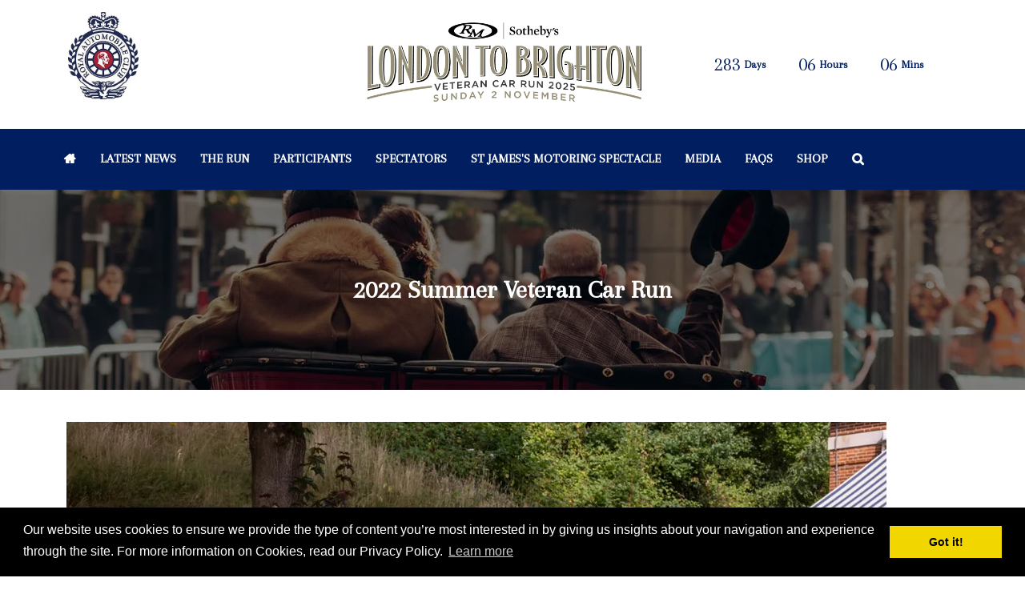

--- FILE ---
content_type: text/html;charset=utf-8
request_url: https://www.veterancarrun.com/2022-summer-veteran-car-run/80d25382-summer-vetran-car-run-35jpg
body_size: 10862
content:



	
<!DOCTYPE html>
	<html lang="en-GB" class="no-js">
		<head>
			<meta http-equiv="Content-Type" content="text/html;charset=utf-8" />
			<title>
				
					 - Veteran Car Run 2025
				
			</title>
			<meta name="generator" 	 content="SHOWOFF by ASP.events" />
			<meta name="author" content="">

			
			<meta name="description" content="" />
			<meta name="keywords" content="" />

			<meta name="viewport" content="width=device-width, initial-scale=1.0" />

			
		
		
					<meta property="og:site_name" content="Veteran&#x20;Car&#x20;Run&#x20;2024" />  
			<meta property="schema:image" typeof="https://schema.org/WebPage" content="https://cdn.asp.events/CLIENT_Goose_Co_7F6419AF_5056_B739_54C4F8B966B46831/sites/Veteran-Car-Run-2019/media/galleries/2022-summer-veteran-car-run/80D25382-Summer-Vetran-Car-Run-35.jpg/fit-in/1200x630/filters:no_upscale()" />  
			<meta property="og:image" content="https://cdn.asp.events/CLIENT_Goose_Co_7F6419AF_5056_B739_54C4F8B966B46831/sites/Veteran-Car-Run-2019/media/galleries/2022-summer-veteran-car-run/80D25382-Summer-Vetran-Car-Run-35.jpg/fit-in/1200x630/filters:no_upscale()" />  
			<meta property="og:type" content="article" />  

			<!--
			896CC470F1E666EB742EBE1ED00FBAE70FB2A37496C44A5706E43BEFED69A8C4
			-->
			<base href="https://www.veterancarrun.com/" > 
	<meta name="robots" content="noindex, follow" />  
	<link rel="icon" href="https://cdn.asp.events/CLIENT_Goose_Co_7F6419AF_5056_B739_54C4F8B966B46831/sites/Veteran-Car-Run-2019/media/favicon.ico" type="image/x-icon" />  
	<link rel="canonical" href="https://www.veterancarrun.com/2022-summer-veteran-car-run/80d25382-summer-vetran-car-run-35jpg" />  
<style>
.footer__info .panel__header__title {   text-align: center;  }
.ck-social-icons li a {   font-size: large;  }
.newsletter {background: #968F76!important;}
#twitter-feed a {color: #ffffff!important;}
.no-js .menu--dropdown-responsive>.menu__item:hover, .js .menu--dropdown-responsive>.menu__item.hover { border-bottom-color: #a52036!important; }
.menu--dropdown-responsive .menu--sub-menu .menu__item .menu__item__link:hover {background: #A52036!important;}
.countdown .panel__header__title {font-size: 3rem!important;}
.header {padding: 5px!important;}
.header__social .panel__header__title {font-size: 1.4rem!important;}

.m-libraries-news-list__items__item__header__title__link { color: #001E60!important; }
.m-libraries-news-list--overlay .m-libraries-news-list__items__item__header__title__link {     color: #fff!important; }

</style>
				
										<!--CookieConsentBanner start-->
										<link rel="stylesheet" type="text/css" href="/modules/contentbox-admin/includes/css/cookieconsent.min.css" />
										<script src="/modules/contentbox-admin/includes/js/cookieconsent.min.js"></script>
										<script>
										window.addEventListener("load", function(){
										window.cookieconsent.initialise({"palette":{"popup":{"background":"#000"},"button":{"background":"#f1d600"}},"content":{"message":"Our website uses cookies to ensure we provide the type of content you’re most interested in by giving us insights about your navigation and experience through the site. For more information on Cookies, read our Privacy Policy.","href":"https://www.veterancarrun.com/privacy-policy","showLink":true}})});
										</script>
										<!--CookieConsentBanner end-->
										
			
	

			
			<link rel="stylesheet" href="https://cdn.asp.events/CLIENT_Goose_Co_7F6419AF_5056_B739_54C4F8B966B46831/sites/Veteran-Car-Run-2019/media/__theme/css/site.css?v=A537BFDE" />

			
			<link href="https://themes.asp.events/_template_expo_aperture_01/includes/fonts/fontawesome/css/font-awesome.min.css" rel="stylesheet">

			
			<script src="https://code.jquery.com/jquery-1.12.4.min.js" integrity="sha256-ZosEbRLbNQzLpnKIkEdrPv7lOy9C27hHQ+Xp8a4MxAQ=" crossorigin="anonymous"></script>

			
			<script src="https://cdn.jsdelivr.net/npm/scriptjs@2.5.7/dist/script.min.js" integrity="sha384-+kbmEGZrjwfGzlYYiLQkgntepLDajw5ZAlz1jvKM4IVPwGH4Z+nbmccUIf9pz1Gq" crossorigin="anonymous"></script>

			
			<script type="text/javascript" src="https://themes.asp.events/_template_expo_aperture_01/includes/javascripts/vendors/svgxuse.js"></script>

			
			<script type="text/javascript" src="https://themes.asp.events/_template_expo_aperture_01/includes/javascripts/animations.js"></script>

			
			<script type="text/javascript" src="https://themes.asp.events/_base/1-1-0/includes/javascripts/dist/essentials.min.js"></script>
			<script type="text/javascript" src="https://themes.asp.events/_template_expo_aperture_01/includes/javascripts/site.js?v=3" ></script>

			
			<script src="https://themes.asp.events/_template_expo_aperture_01/includes/javascripts/accessibility.js"></script>					
			<script type="text/javascript" src="https://themes.asp.events/_base/1-2-0/includes/javascripts/dist/global/accessibility.min.js"></script>

			

			
			
			
				<link href="https://fonts.googleapis.com/css?family=Raleway:500,500i,700,700i" rel="stylesheet">
			
			
				<link href="https://fonts.googleapis.com/css?family=Arapey:400,400i,650,650i" rel="stylesheet">
						
			

			
			
		
		
		
					<script>
						(function(i,s,o,g,r,a,m){i['GoogleAnalyticsObject']=r;i[r]=i[r]||function(){
						(i[r].q=i[r].q||[]).push(arguments)},i[r].l=1*new Date();a=s.createElement(o),
						m=s.getElementsByTagName(o)[0];a.async=1;a.src=g;m.parentNode.insertBefore(a,m)
						})(window,document,'script','//www.google-analytics.com/analytics.js','ga');
						ga('create', 'UA-49615763-1', 'auto');
						ga('require', 'autotrack');
						ga('send', 'pageview');
						window.addEventListener('popstate', function(event) {
						    ga('send', 'pageview');
						});
						$.getScript('/includes/javascript/autotrack.js');
					</script>
				
			<script>
				$script('https://cdn.asp.events/includes/js/jquery/magnificPopup/jquery.magnific-popup.min.js', function(){ $script('https://cdn.asp.events/includes/js/ASPModal.old.min.js'); });

				jQuery(document).ready(function(){

					jQuery(document).on('click','.js-share-button',showShareDialog);

					function showShareDialog(e)
					{
						e.preventDefault();

						var Site = jQuery(this).attr('data-site');

						if (jQuery(this).attr('data-slug') != '') {
							var PageUrl = jQuery(this).attr('data-slug');
						} else {
							var PageUrl = location.href;
						}

						var contentId = '';
						if (jQuery(this).attr('data-contentId') != '') {
							var contentId = jQuery(this).attr('data-contentId');
						}
						var shareText = jQuery(this).attr('data-shareText');
						var shareTitle = jQuery(this).attr('data-shareTitle');

						jQuery.get
							( '__share/buttons/getShareUrl'
							, { Site:Site , PageUrl:PageUrl , PageTitle:document.title, contentId:contentId, shareText:shareText, shareTitle:shareTitle }
							, redirectToShare
							);
					}

					function redirectToShare(data)
					{
						//open email share in modal
						if(data.ShareTo.indexOf('__share/email') == 0)
							openRemoteModal(data.ShareTo);
						else{

						var popupBlockerChecker = {
									check: function(popup_window){
											var _scope = this;
											if (popup_window) {
													if(/chrome/.test(navigator.userAgent.toLowerCase())){
															setTimeout(function () {
																	_scope._is_popup_blocked(_scope, popup_window);
															 },200);
													}else{
															popup_window.onload = function () {
																	_scope._is_popup_blocked(_scope, popup_window);
															};
													}
											}else{
													_scope._displayError();
											}
									},
									_is_popup_blocked: function(scope, popup_window){
											if ((popup_window.innerHeight > 0)==false){ scope._displayError(); }
									},
									_displayError: function(){
											alert("Popup Blocker is enabled! Please add this site to your exception list.");
									}
							};

							var popup = window.open(data.ShareTo,'_blank','width=800,height=650'); //'width=620,height=440'
							popupBlockerChecker.check(popup);
						}
					}

				});
			</script>
		
	
		</head>




	 
	<body class="body--id-13967 t-default Veteran-Car-Run-2019 ">
		
		
		
		
	
		<a class="s-skip-to-main" href="#main" style="opacity: 0; position: absolute; transform: translateY(-100%);">Skip to main content</a>
		<div class="site">
			<nav class="navigation-mobile js-navigation-clone" data-original="main" data-type="accordion" aria-label="Mobile Main Navigation"></nav>
			
				
    
    
        
	<div class="header-sticky">
		<div class="wrapper">
			
			<div class="header-sticky__navigation-cta">
				<nav class="header-sticky__navigation js-navigation" data-name="main" aria-label="Main Navigation">
					<!--seed:89BB5C66DBADDC1C10BCD25C74F4FFEAD1462200-->
	
		
			<ul class="menu menu--dropdown-responsive js-menu menublock" menuid="43">
		
	
	
		<li title="Home" class="menu__item menu__item--home">

		
			<a href="welcome" target="_self" class="menu__item__link menuitem menuitem--id-236">Home</a>
		

		
		</li>
	
		<li title="LATEST NEWS" class="menu__item">

		
			<a href="news" target="_self" class="menu__item__link menuitem menuitem--id-362">LATEST NEWS</a>
		

		
		</li>
	
		<li title="The Run" class="menu__item">

		
			<a href="the-run" target="_self" class="menu__item__link menuitem menuitem--id-280">The Run</a>
		

		
			
			<button class="menu__item__toggle" style="display: none;"><i class="fal fa-chevron-down"></i></button>

			
	
		<ul class="menu--sub-menu menu--sub-menu--level-1">
	
	
		<li title="History of the Run" class="menu__item">

		
			<a href="history-of-the-run" target="_self" class="menu__item__link menuitem menuitem--id-281">History of the Run</a>
		

		
		</li>
	
		<li title="Galleries" class="menu__item">

		
			<a href="galleries" target="_self" class="menu__item__link menuitem menuitem--id-285">Galleries</a>
		

		
			
			<button class="menu__item__toggle" style="display: none;"><i class="fal fa-chevron-down"></i></button>

			
	
		<ul class="menu--sub-menu menu--sub-menu--level-2">
	
	
		<li title="Photos" class="menu__item">

		
			<a href="photos" target="_self" class="menu__item__link menuitem menuitem--id-286">Photos</a>
		

		
		</li>
	
		<li title="Videos" class="menu__item">

		
			<a href="videos" target="_self" class="menu__item__link menuitem menuitem--id-287">Videos</a>
		

		
		</li>
	
	
		</ul>
	


		
		</li>
	
		<li title="2025 Entry List and Results" class="menu__item">

		
			<a href="2025-entry-list-results" target="_self" class="menu__item__link menuitem menuitem--id-406">2025 Entry List and Results</a>
		

		
		</li>
	
		<li title="Marshals, Veteran Car Run Team and Supporting Clubs" class="menu__item">

		
			<a href="team-marshals--supporting-clubs" target="_self" class="menu__item__link menuitem menuitem--id-376">Marshals, Veteran Car Run Team and Supporting Clubs</a>
		

		
		</li>
	
		<li title="Previous Years' Programmes" class="menu__item">

		
			<a href="programmes" target="_self" class="menu__item__link menuitem menuitem--id-385">Previous Years' Programmes</a>
		

		
		</li>
	
		<li title="Our Partners" class="menu__item">

		
			<a href="our-partners" target="_self" class="menu__item__link menuitem menuitem--id-282">Our Partners</a>
		

		
		</li>
	
		<li title="Summer Run" class="menu__item">

		
			<a href="royal-automobile-club-summer-veteran-car-run" target="_self" class="menu__item__link menuitem menuitem--id-395">Summer Run</a>
		

		
			
			<button class="menu__item__toggle" style="display: none;"><i class="fal fa-chevron-down"></i></button>

			
	
		<ul class="menu--sub-menu menu--sub-menu--level-2">
	
	
		<li title="2024 Summer Run Image Gallery" class="menu__item">

		
			<a href="https://www.veterancarrun.com/2024-summer-veteran-car-run-gallery" target="_blank" class="menu__item__link menuitem menuitem--id-404">2024 Summer Run Image Gallery</a>
		

		
		</li>
	
		<li title="2024 Summer Run Entry List" class="menu__item">

		
			<a href="2024-summer-veteran-car-run" target="_self" class="menu__item__link menuitem menuitem--id-401">2024 Summer Run Entry List</a>
		

		
		</li>
	
	
		</ul>
	


		
		</li>
	
	
		</ul>
	


		
		</li>
	
		<li title="Participants" class="menu__item">

		
			<a href="event-information" target="_self" class="menu__item__link menuitem menuitem--id-271">Participants</a>
		

		
			
			<button class="menu__item__toggle" style="display: none;"><i class="fal fa-chevron-down"></i></button>

			
	
		<ul class="menu--sub-menu menu--sub-menu--level-1">
	
	
		<li title="Event Information" class="menu__item">

		
			<a href="event-information" target="_self" class="menu__item__link menuitem menuitem--id-363">Event Information</a>
		

		
		</li>
	
		<li title="Register" class="menu__item">

		
			<a href="register" target="_self" class="menu__item__link menuitem menuitem--id-409">Register</a>
		

		
		</li>
	
		<li title="2025 Entry List and Results" class="menu__item">

		
			<a href="2025-entry-list-results" target="_self" class="menu__item__link menuitem menuitem--id-410">2025 Entry List and Results</a>
		

		
		</li>
	
		<li title="The Peninsula London" class="menu__item">

		
			<a href="peninsula-london" target="_self" class="menu__item__link menuitem menuitem--id-412">The Peninsula London</a>
		

		
		</li>
	
		<li title="Participant FAQ: Accommodation, Parking, Driving in London, ULEZ" class="menu__item">

		
			<a href="participant-faq" target="_self" class="menu__item__link menuitem menuitem--id-413">Participant FAQ: Accommodation, Parking, Driving in London, ULEZ</a>
		

		
		</li>
	
		<li title="Overseas Vehicles - UK temporary import and London driving charges" class="menu__item">

		
			<a href="overseas-vehicles" target="_self" class="menu__item__link menuitem menuitem--id-390">Overseas Vehicles - UK temporary import and London driving charges</a>
		

		
		</li>
	
		<li title="Longevity Medals" class="menu__item">

		
			<a href="longevity-medals" target="_self" class="menu__item__link menuitem menuitem--id-414">Longevity Medals</a>
		

		
		</li>
	
	
		</ul>
	


		
		</li>
	
		<li title="SPECTATORS" class="menu__item">

		
			<a href="spectators" target="_self" class="menu__item__link menuitem menuitem--id-384">SPECTATORS</a>
		

		
		</li>
	
		<li title="St James's Motoring Spectacle" class="menu__item">

		
			<a href="st-jamess-motoring-spectacle" target="_self" class="menu__item__link menuitem menuitem--id-405">St James's Motoring Spectacle</a>
		

		
		</li>
	
		<li title="MEDIA" class="menu__item">

		
			<a href="press" target="_self" class="menu__item__link menuitem menuitem--id-288">MEDIA</a>
		

		
		</li>
	
		<li title="FAQs" class="menu__item">

		
			<a href="faqs" target="_self" class="menu__item__link menuitem menuitem--id-291">FAQs</a>
		

		
		</li>
	
		<li title="Shop" class="menu__item">

		
			<a href="https://shop.royalautomobileclub.co.uk/products/664396038488" target="_blank" class="menu__item__link menuitem menuitem--id-383">Shop</a>
		

		
		</li>
	
		<li title="Search" class="js-search-trigger menu__item menu__item--search">

		
			<a href="http://#searchToggle" target="_blank" class="menu__item__link menuitem menuitem--id-248">Search</a>
		

		
		</li>
	
	
		
			</ul>
		
	


				</nav>
				
			</div>			
		</div>
	</div>	

    
    
	<header class="header header__style-1">
		<div class="wrapper">
			
			<div class="header__dates-location"><div class="panel panel--default panel--id-7056">
			
			
			
				<div class="panel__body">
					<h3 class="ck-headline ck-headline--color-main"><strong><a href="http://www.royalautomobileclub.co.uk/" target="_blank" title="http://www.royalautomobileclub.co.uk/"><img alt="RAC logo" src="https://cdn.asp.events/CLIENT_Goose_Co_7F6419AF_5056_B739_54C4F8B966B46831/sites/Veteran-Car-Run-2019/media/Logos/250px-Royal_Automobile_Club_Logo.jpg" style="width: 88px; height: 110px; margin-top: 10px;" /></a></strong></h3>

				</div>
			
		</div></div>
			<div class="header__branding"><div class="panel panel--default panel--id-7058">
			
				<div class="panel__image">
					<a href="https://cdn.asp.events/CLIENT_Goose_Co_7F6419AF_5056_B739_54C4F8B966B46831/sites/Veteran-Car-Run-2019/media/Logos/VCR-logo.png" target="_blank"></a>
				</div>
			
			
			
				<div class="panel__body">
					<p style="text-align: center;"><img alt="logo" src="https://cdn.asp.events/CLIENT_Goose_Co_7F6419AF_5056_B739_54C4F8B966B46831/sites/Veteran-Car-Run-2019/media/Logos/VCR25-Wordmark-double-dated.jpg" style="width: 500px; height: 158px;" /></p>

				</div>
			
		</div></div>
			
			
				<div class="header__details">
					<div class="header__links-social">
						
						
						
					</div>
					<div class="header__countdown"><div class="panel panel--default panel--id-8118"> 
 <div class="panel__body">  
  <div class="w-countdown"> 
   <script src="/__widgets/jquery.countdown/jquery.countdown.min.js"></script> 
   <div class="w-countdown__item" id="w-countdown--id-uid_B66A0"> 
   </div> 
   <script>
                        $(document).ready(function(){
                            if("01/11/2026 06:56".length != 0){
                                var finalDate = "01/11/2026 06:56".split(" ")[0].split("/").reverse().join("/");
                                var finalTime = "01/11/2026 06:56".split(" ")[1];
                                var finalDateTime = finalDate + " " + finalTime;
                                //$('#w-countdown--id-uid_B66A0').countdown('2026/01/11 hh:01:ss')
                                $('#w-countdown--id-uid_B66A0').countdown(finalDateTime)
                                     .on("update.countdown", function(event) {
                                        switch ("D/H/M") {
                                            case "Month/D/H" :
                                                var format = '<div class="w-countdown__months">%-m <span>%!m:Month,Months;</span></div><div class="w-countdown__days">%-n <span>%!n:Day,Days;</span></div><div class="w-countdown__hours">%H <span>%!H:Hour,Hours;</span></div>';
                                            break;
                                            case "D/H/M/S" :
                                                var format = '<div class="w-countdown__days">%-D <span>%!D:Day,Days;</span></div><div class="w-countdown__hours">%H <span>%!H:Hour,Hours;</span></div><div class="w-countdown__minutes">%M <span>%!M:Min,Mins;</span></div><div class="w-countdown__seconds">%S <span>%!S:Sec,Secs;</span></div>';
                                            break;
                                            default :
                                                var format = '<div class="w-countdown__days">%-D <span>%!D:Day,Days;</span></div><div class="w-countdown__hours">%H <span>%!H:Hour,Hours;</span></div><div class="w-countdown__minutes">%M <span>%!M:Min,Mins;</span></div>';
                                            break;
                                        }

                                        $(this).html(event.strftime(format));
                                     })
                                     .on("finish.countdown", function(event) {
                                       $(this).html("Countdown Complete! The time is now!")
                                         .parent().addClass("disabled");
                                     });
                            }
                        });
                    </script> 
  </div>  
 </div> 
</div></div>
				</div>
			
		</div>
	</header>






			
				
	
		<nav class="navigation js-navigation" data-name="main" aria-label="Main Navigation">
			<div class="wrapper">
				<div class="navigation__menu">
					<!--seed:89BB5C66DBADDC1C10BCD25C74F4FFEAD1462200-->
	
		
			<ul class="menu menu--dropdown-responsive js-menu menublock" menuid="43">
		
	
	
		<li title="Home" class="menu__item menu__item--home">

		
			<a href="welcome" target="_self" class="menu__item__link menuitem menuitem--id-236">Home</a>
		

		
		</li>
	
		<li title="LATEST NEWS" class="menu__item">

		
			<a href="news" target="_self" class="menu__item__link menuitem menuitem--id-362">LATEST NEWS</a>
		

		
		</li>
	
		<li title="The Run" class="menu__item">

		
			<a href="the-run" target="_self" class="menu__item__link menuitem menuitem--id-280">The Run</a>
		

		
			
			<button class="menu__item__toggle" style="display: none;"><i class="fal fa-chevron-down"></i></button>

			
	
		<ul class="menu--sub-menu menu--sub-menu--level-1">
	
	
		<li title="History of the Run" class="menu__item">

		
			<a href="history-of-the-run" target="_self" class="menu__item__link menuitem menuitem--id-281">History of the Run</a>
		

		
		</li>
	
		<li title="Galleries" class="menu__item">

		
			<a href="galleries" target="_self" class="menu__item__link menuitem menuitem--id-285">Galleries</a>
		

		
			
			<button class="menu__item__toggle" style="display: none;"><i class="fal fa-chevron-down"></i></button>

			
	
		<ul class="menu--sub-menu menu--sub-menu--level-2">
	
	
		<li title="Photos" class="menu__item">

		
			<a href="photos" target="_self" class="menu__item__link menuitem menuitem--id-286">Photos</a>
		

		
		</li>
	
		<li title="Videos" class="menu__item">

		
			<a href="videos" target="_self" class="menu__item__link menuitem menuitem--id-287">Videos</a>
		

		
		</li>
	
	
		</ul>
	


		
		</li>
	
		<li title="2025 Entry List and Results" class="menu__item">

		
			<a href="2025-entry-list-results" target="_self" class="menu__item__link menuitem menuitem--id-406">2025 Entry List and Results</a>
		

		
		</li>
	
		<li title="Marshals, Veteran Car Run Team and Supporting Clubs" class="menu__item">

		
			<a href="team-marshals--supporting-clubs" target="_self" class="menu__item__link menuitem menuitem--id-376">Marshals, Veteran Car Run Team and Supporting Clubs</a>
		

		
		</li>
	
		<li title="Previous Years' Programmes" class="menu__item">

		
			<a href="programmes" target="_self" class="menu__item__link menuitem menuitem--id-385">Previous Years' Programmes</a>
		

		
		</li>
	
		<li title="Our Partners" class="menu__item">

		
			<a href="our-partners" target="_self" class="menu__item__link menuitem menuitem--id-282">Our Partners</a>
		

		
		</li>
	
		<li title="Summer Run" class="menu__item">

		
			<a href="royal-automobile-club-summer-veteran-car-run" target="_self" class="menu__item__link menuitem menuitem--id-395">Summer Run</a>
		

		
			
			<button class="menu__item__toggle" style="display: none;"><i class="fal fa-chevron-down"></i></button>

			
	
		<ul class="menu--sub-menu menu--sub-menu--level-2">
	
	
		<li title="2024 Summer Run Image Gallery" class="menu__item">

		
			<a href="https://www.veterancarrun.com/2024-summer-veteran-car-run-gallery" target="_blank" class="menu__item__link menuitem menuitem--id-404">2024 Summer Run Image Gallery</a>
		

		
		</li>
	
		<li title="2024 Summer Run Entry List" class="menu__item">

		
			<a href="2024-summer-veteran-car-run" target="_self" class="menu__item__link menuitem menuitem--id-401">2024 Summer Run Entry List</a>
		

		
		</li>
	
	
		</ul>
	


		
		</li>
	
	
		</ul>
	


		
		</li>
	
		<li title="Participants" class="menu__item">

		
			<a href="event-information" target="_self" class="menu__item__link menuitem menuitem--id-271">Participants</a>
		

		
			
			<button class="menu__item__toggle" style="display: none;"><i class="fal fa-chevron-down"></i></button>

			
	
		<ul class="menu--sub-menu menu--sub-menu--level-1">
	
	
		<li title="Event Information" class="menu__item">

		
			<a href="event-information" target="_self" class="menu__item__link menuitem menuitem--id-363">Event Information</a>
		

		
		</li>
	
		<li title="Register" class="menu__item">

		
			<a href="register" target="_self" class="menu__item__link menuitem menuitem--id-409">Register</a>
		

		
		</li>
	
		<li title="2025 Entry List and Results" class="menu__item">

		
			<a href="2025-entry-list-results" target="_self" class="menu__item__link menuitem menuitem--id-410">2025 Entry List and Results</a>
		

		
		</li>
	
		<li title="The Peninsula London" class="menu__item">

		
			<a href="peninsula-london" target="_self" class="menu__item__link menuitem menuitem--id-412">The Peninsula London</a>
		

		
		</li>
	
		<li title="Participant FAQ: Accommodation, Parking, Driving in London, ULEZ" class="menu__item">

		
			<a href="participant-faq" target="_self" class="menu__item__link menuitem menuitem--id-413">Participant FAQ: Accommodation, Parking, Driving in London, ULEZ</a>
		

		
		</li>
	
		<li title="Overseas Vehicles - UK temporary import and London driving charges" class="menu__item">

		
			<a href="overseas-vehicles" target="_self" class="menu__item__link menuitem menuitem--id-390">Overseas Vehicles - UK temporary import and London driving charges</a>
		

		
		</li>
	
		<li title="Longevity Medals" class="menu__item">

		
			<a href="longevity-medals" target="_self" class="menu__item__link menuitem menuitem--id-414">Longevity Medals</a>
		

		
		</li>
	
	
		</ul>
	


		
		</li>
	
		<li title="SPECTATORS" class="menu__item">

		
			<a href="spectators" target="_self" class="menu__item__link menuitem menuitem--id-384">SPECTATORS</a>
		

		
		</li>
	
		<li title="St James's Motoring Spectacle" class="menu__item">

		
			<a href="st-jamess-motoring-spectacle" target="_self" class="menu__item__link menuitem menuitem--id-405">St James's Motoring Spectacle</a>
		

		
		</li>
	
		<li title="MEDIA" class="menu__item">

		
			<a href="press" target="_self" class="menu__item__link menuitem menuitem--id-288">MEDIA</a>
		

		
		</li>
	
		<li title="FAQs" class="menu__item">

		
			<a href="faqs" target="_self" class="menu__item__link menuitem menuitem--id-291">FAQs</a>
		

		
		</li>
	
		<li title="Shop" class="menu__item">

		
			<a href="https://shop.royalautomobileclub.co.uk/products/664396038488" target="_blank" class="menu__item__link menuitem menuitem--id-383">Shop</a>
		

		
		</li>
	
		<li title="Search" class="js-search-trigger menu__item menu__item--search">

		
			<a href="http://#searchToggle" target="_blank" class="menu__item__link menuitem menuitem--id-248">Search</a>
		

		
		</li>
	
	
		
			</ul>
		
	


				</div>
				
				
			</div>
		</nav>
	

			
				
	

			
				
	
	

	
		
			
		
				<div class="page-title ">
				
					

					
					 
						<h1 class="page-title__title">2022 Summer Veteran Car Run</h1>
					
					<div class="page-title__image">
						<div class="panel panel--default panel--id-7074">
			
			
			
				<div class="panel__body">
					<p><img alt="event info" src="https://cdn.asp.events/CLIENT_Goose_Co_7F6419AF_5056_B739_54C4F8B966B46831/sites/Veteran-Car-Run-2019/media/Subpage headers/Event-Information-subpage-header-V2.jpg" style="width: 1900px; height: 250px;" /></p>

				</div>
			
		</div>
					</div>
				</div>
				
			
	
	
	<div class="content" id="main">
		
	
	
		
		
		
	

	<main class="content__main">
		<div class="wrapper">
			
			<div class="content__main__body">
				








<div class="m-galleries-entry m-galleries-entry--default">
	<div class="m-galleries-entry__item js-library-list js-library-item js-library-entry-item" searchgroup="libraryentry-2022-summer-veteran-car-run" data-content-i-d=13967>
		<div class="m-galleries-entry__item__toolbar">
			<div class="p-button-group p-button-group--horizontal-to-vertical p-button-group--horizontal-to-vertical--laptop">
				
				
				
			</div>
		</div>
		
		<div class="m-galleries-entry__item__body">
			<div class="m-galleries-entry__item__body__image">
				<img src="https://cdn.asp.events/CLIENT_Goose_Co_7F6419AF_5056_B739_54C4F8B966B46831/sites/Veteran-Car-Run-2019/media/galleries/2022-summer-veteran-car-run/80D25382-Summer-Vetran-Car-Run-35.jpg/fit-in/1024x1024/filters:no_upscale()" alt="" />
			</div>
			
		</div>
		<div class="m-galleries-entry__item__widgets">
			
		</div>
	</div>
	
	<div class="m-galleries-entry__pagination">
		
			
		

	<div class="pagination pagination--entry js-pagination js-library-entry-pagination" searchgroup="libraryentry-2022-summer-veteran-car-run" data-cachestatic="0">
				<ul class="pagination__list"><li class="pagination__list__item"><a href="2022-summer-veteran-car-run/80cde033-summer-vetran-car-run-29jpg" data-entryid="13966"  data-page="18" class="pagination__list__item__link pagination__list__item__link--previous" title="Previous Page"><span class="pagination__list__item__link__icon"></span><div class="pagination__list__item__link__preview"><span class="pagination__list__item__link__field-1" data-next="Next" data-prev="Previous"></span><span class="pagination__list__item__link__field-2" data-next="Next" data-prev="Previous"><div class="pagination__list__item__link__field-2__thumbnail" style="background-image: url(https://cdn.asp.events/CLIENT_Goose_Co_7F6419AF_5056_B739_54C4F8B966B46831/sites/Veteran-Car-Run-2019/media/galleries/2022-summer-veteran-car-run/80CDE033-Summer-Vetran-Car-Run-29.jpg);"></div></span></div></a></li><li class="pagination__list__item"><a href="2022-summer-veteran-car-run/80d2546f-summer-vetran-car-run-71jpg" data-entryid="13969"  data-page="20" class="pagination__list__item__link pagination__list__item__link--next" title="Next Page"><span class="pagination__list__item__link__icon"></span><div class="pagination__list__item__link__preview"><span class="pagination__list__item__link__field-1" data-next="Next" data-prev="Previous"></span><span class="pagination__list__item__link__field-2" data-next="Next" data-prev="Previous"><div class="pagination__list__item__link__field-2__thumbnail" style="background-image: url(https://cdn.asp.events/CLIENT_Goose_Co_7F6419AF_5056_B739_54C4F8B966B46831/sites/Veteran-Car-Run-2019/media/galleries/2022-summer-veteran-car-run/80D2546F-Summer-Vetran-Car-Run-71.jpg);"></div></span></div></a></li></ul>
			</div><script type='text/javascript'>$script('https://cdn.asp.events/includes/js/librarysearch.js');</script>

	</div>
	
		<div class="m-galleries-entry__navigation">
			<a class="button" href="2022-summer-veteran-car-run">Back to 2022 Summer Veteran Car Run</a>
		</div>
	
	<div class="m-galleries-entry__loading">
		
	<div class="p-loader p-loader--overlay js-w-library-loading" searchgroup="libraryentry-2022-summer-veteran-car-run">
		<span class="p-loader__icon"></span>
		<span class="p-loader__text">Loading</span>
	</div>

	</div>
	<script>
		$script('https://themes.asp.events/_base/1-1-0/includes/javascripts/src/patterns/pagination.js');
	</script>
</div>

			</div>
		</div>
	</main>

	

	
	
		
		
		
	


	</div>

			
				
	

			
				
	

			
				
		

			
				
	

			
				


	
	
	<div class="sponsors sponsors--style-rows">
		<div class="wrapper">
			
			<div class="sponsors__body">
				<div class="panel panel--default panel--id-7088">
			
			
			
				<div class="panel__body">
					<p style="text-align: center;"><a href="https://rmsothebys.com/" target="_blank" title="https://rmsothebys.com/"><img alt="rm" src="https://cdn.asp.events/CLIENT_Goose_Co_7F6419AF_5056_B739_54C4F8B966B46831/sites/Veteran-Car-Run-2019/media/Logos/RM_Sothebys_bow.jpg.png" style="width: 280px; height: 48px;" /></a></p>

				</div>
			
		</div>
	
 <div class="panel panel--default panel--id-12623"> 
 <div class="panel__body">  
  <div class="w-icatcher-carousel w-icatcher-carousel--id-uid_916F6"> 
   <script src="/__widgets/slider/jquery.bxslider.min.js"></script> 
   <script>
								$(document).ready(function(){
                                    const isMobile = window.innerWidth <= 768;

                                    $(".w-icatcher-carousel--id-uid_916F6 .w-icatcher-carousel__list").bxSlider({
                                        pause:4000
										, moveSlides:1
										, randomStart:false
										, auto: false
										, controls: false
										, pager: false
										//, captions: "false"
										, slideMargin:5
										, slideWidth:150
										, minSlides: 1
		  								, maxSlides: 8
                                    });
                                });
							</script> 
   <ul class="w-icatcher-carousel__list"> 
    <li class="w-icatcher-carousel__list__item"> 
     <div class="w-icatcher-carousel__list__item__image">
      <a href="https://ben.org.uk/" target="_self"><img src="https://cdn.asp.events/CLIENT_Goose_Co_7F6419AF_5056_B739_54C4F8B966B46831/sites/Veteran-Car-Run-2019/media/Logos/Ben_Master_on_white.jpg" alt="" /></a>
     </div>
     <div class="w-icatcher-carousel__list__item__body">
      <div class="w-icatcher-carousel__list__item__body__caption"></div>
     </div> </li> 
    <li class="w-icatcher-carousel__list__item"> 
     <div class="w-icatcher-carousel__list__item__image">
      <a href="https://www.bosch-professional.com/gb/en/" target="_self"><img src="https://cdn.asp.events/CLIENT_Goose_Co_7F6419AF_5056_B739_54C4F8B966B46831/sites/Veteran-Car-Run-2019/media/Logos/Bosch-transparent.jpg" alt="" /></a>
     </div>
     <div class="w-icatcher-carousel__list__item__body">
      <div class="w-icatcher-carousel__list__item__body__caption"></div>
     </div> </li> 
    <li class="w-icatcher-carousel__list__item"> 
     <div class="w-icatcher-carousel__list__item__image">
      <a href="https://www.visitbrighton.com" target="_blank"><img src="https://cdn.asp.events/CLIENT_Goose_Co_7F6419AF_5056_B739_54C4F8B966B46831/sites/Veteran-Car-Run-2019/media/VisitBrighton-colour.png" alt="" /></a>
     </div>
     <div class="w-icatcher-carousel__list__item__body">
      <div class="w-icatcher-carousel__list__item__body__caption"></div>
     </div> </li> 
    <li class="w-icatcher-carousel__list__item"> 
     <div class="w-icatcher-carousel__list__item__image">
      <a href="https://www.carseurope.net" target="_self"><img src="https://cdn.asp.events/CLIENT_Goose_Co_7F6419AF_5056_B739_54C4F8B966B46831/sites/Veteran-Car-Run-2019/media/Logos/CARS-Logo-official-2012-(PNG).resize-500x189.png" alt="" /></a>
     </div>
     <div class="w-icatcher-carousel__list__item__body">
      <div class="w-icatcher-carousel__list__item__body__caption"></div>
     </div> </li> 
   </ul> 
  </div>  
 </div> 
</div> <div class="panel panel--default panel--id-7138"> 
 <div class="panel__body">  
  <div class="w-icatcher-carousel w-icatcher-carousel--id-uid_18D41"> 
   <script src="/__widgets/slider/jquery.bxslider.min.js"></script> 
   <script>
								$(document).ready(function(){
                                    const isMobile = window.innerWidth <= 768;

                                    $(".w-icatcher-carousel--id-uid_18D41 .w-icatcher-carousel__list").bxSlider({
                                        pause:4000
										, moveSlides:1
										, randomStart:false
										, auto: false
										, controls: false
										, pager: false
										//, captions: "false"
										, slideMargin:5
										, slideWidth:135
										, minSlides: 1
		  								, maxSlides: 8
                                    });
                                });
							</script> 
   <ul class="w-icatcher-carousel__list"> 
    <li class="w-icatcher-carousel__list__item"> 
     <div class="w-icatcher-carousel__list__item__image">
      <a href="http://www.lockton.com" target="_blank"><img src="https://cdn.asp.events/CLIENT_Goose_Co_7F6419AF_5056_B739_54C4F8B966B46831/sites/Veteran-Car-Run-2019/media/lockton.png" alt="" /></a>
     </div>
     <div class="w-icatcher-carousel__list__item__body">
      <div class="w-icatcher-carousel__list__item__body__caption"></div>
     </div> </li> 
    <li class="w-icatcher-carousel__list__item"> 
     <div class="w-icatcher-carousel__list__item__image">
      <img src="https://cdn.asp.events/CLIENT_Goose_Co_7F6419AF_5056_B739_54C4F8B966B46831/sites/Veteran-Car-Run-2019/media/Logos/En-logo-legenda-preto-13.png" alt="" />
     </div>
     <div class="w-icatcher-carousel__list__item__body">
      <div class="w-icatcher-carousel__list__item__body__caption"></div>
     </div> </li> 
    <li class="w-icatcher-carousel__list__item"> 
     <div class="w-icatcher-carousel__list__item__image">
      <a href="https://www.motul.com/en-GB" target="_self"><img src="https://cdn.asp.events/CLIENT_Goose_Co_7F6419AF_5056_B739_54C4F8B966B46831/sites/Veteran-Car-Run-2019/media/Logos/logo_motul-rvb.jpg" alt="" /></a>
     </div>
     <div class="w-icatcher-carousel__list__item__body">
      <div class="w-icatcher-carousel__list__item__body__caption"></div>
     </div> </li> 
    <li class="w-icatcher-carousel__list__item"> 
     <div class="w-icatcher-carousel__list__item__image">
      <a href="https://www.libertywines.co.uk/our-producers/GPH01FR-piper-heidsieck" target="_blank"><img src="https://cdn.asp.events/CLIENT_Goose_Co_7F6419AF_5056_B739_54C4F8B966B46831/sites/Veteran-Car-Run-2019/media/P_H_LOGO_CMYK_no_background_b59e2ca46c.png" alt="" /></a>
     </div>
     <div class="w-icatcher-carousel__list__item__body">
      <div class="w-icatcher-carousel__list__item__body__caption"></div>
     </div> </li> 
   </ul> 
  </div>  
  <p>&nbsp;</p> 
 </div> 
</div> <div class="panel panel--default panel--id-16037"> 
 <div class="panel__body">  
  <div class="w-icatcher-carousel w-icatcher-carousel--id-uid_70712"> 
   <script src="/__widgets/slider/jquery.bxslider.min.js"></script> 
   <script>
								$(document).ready(function(){
                                    const isMobile = window.innerWidth <= 768;

                                    $(".w-icatcher-carousel--id-uid_70712 .w-icatcher-carousel__list").bxSlider({
                                        pause:4000
										, moveSlides:1
										, randomStart:false
										, auto: false
										, controls: false
										, pager: false
										//, captions: "false"
										, slideMargin:5
										, slideWidth:135
										, minSlides: 1
		  								, maxSlides: 8
                                    });
                                });
							</script> 
   <ul class="w-icatcher-carousel__list"> 
    <li class="w-icatcher-carousel__list__item"> 
     <div class="w-icatcher-carousel__list__item__image">
      <a href="https://www.prewarcar.com/" target="_blank"><img src="https://cdn.asp.events/CLIENT_Goose_Co_7F6419AF_5056_B739_54C4F8B966B46831/sites/Veteran-Car-Run-2019/media/Logos/PreWarCar..sm.jpg" alt="" /></a>
     </div>
     <div class="w-icatcher-carousel__list__item__body">
      <div class="w-icatcher-carousel__list__item__body__caption"></div>
     </div> </li> 
    <li class="w-icatcher-carousel__list__item"> 
     <div class="w-icatcher-carousel__list__item__image">
      <a href="https://www.rac.co.uk/" target="_blank"><img src="https://cdn.asp.events/CLIENT_Goose_Co_7F6419AF_5056_B739_54C4F8B966B46831/sites/Veteran-Car-Run-2019/media/RAC_CMYK-orange-jpg-UPDATED.jpg.png" alt="" /></a>
     </div>
     <div class="w-icatcher-carousel__list__item__body">
      <div class="w-icatcher-carousel__list__item__body__caption"></div>
     </div> </li> 
    <li class="w-icatcher-carousel__list__item"> 
     <div class="w-icatcher-carousel__list__item__image">
      <a href="https://coryton.com" target="_self"><img src="https://cdn.asp.events/CLIENT_Goose_Co_7F6419AF_5056_B739_54C4F8B966B46831/sites/Veteran-Car-Run-2019/media/Logos/SUSTAIN-Logo-Horizontal-Rich-Blue.png" alt="" /></a>
     </div>
     <div class="w-icatcher-carousel__list__item__body">
      <div class="w-icatcher-carousel__list__item__body__caption"></div>
     </div> </li> 
    <li class="w-icatcher-carousel__list__item"> 
     <div class="w-icatcher-carousel__list__item__image">
      <a href="https://www.peninsula.com/en/london/5-star-luxury-hotel-belgravia" target="_self"><img src="https://cdn.asp.events/CLIENT_Goose_Co_7F6419AF_5056_B739_54C4F8B966B46831/sites/Veteran-Car-Run-2019/media/Logos/Peninsula.png" alt="" /></a>
     </div>
     <div class="w-icatcher-carousel__list__item__body">
      <div class="w-icatcher-carousel__list__item__body__caption"></div>
     </div> </li> 
    <li class="w-icatcher-carousel__list__item"> 
     <div class="w-icatcher-carousel__list__item__image">
      <a href="http://www.williamsandyates.co.uk" target="_self"><img src="https://cdn.asp.events/CLIENT_Goose_Co_7F6419AF_5056_B739_54C4F8B966B46831/sites/Veteran-Car-Run-2019/media/Logos/W-and-Y.png" alt="" /></a>
     </div>
     <div class="w-icatcher-carousel__list__item__body">
      <div class="w-icatcher-carousel__list__item__body__caption"></div>
     </div> </li> 
   </ul> 
  </div>  
  <p>&nbsp;</p> 
 </div> 
</div>
			</div>
		</div>		
	</div>
	
	

			
				
	

			
				
	<div class="newsletter"><div class="wrapper"><div class="panel panel--default panel--id-7087"> 
 <div class="panel__header"> 
  <h4 class="panel__header__title"> Sign up to our newsletter: </h4> 
 </div> 
 <div class="panel__body"> 
  <p>
   
	
		
			
				
				
				<form name="Newsletter" id="82625185-5739-4BD7-A221A8BEF3C7AC84" action="__form/form" ajaxaction="__form/getNextFormPage" class="js-formbuilder-form" formname="Newsletter" method="POST">
					<script type='text/javascript'>
						if (typeof $script === 'undefined') {
							$.getScript('/__includes/js/script.min.js', function(){
								$script('/__includes/js/formpages.js');
							});
						}
						else {
							$script('/__includes/js/formpages.js');
						}

						var formtranslations={"cb_formfield_media_remove":"tick here to remove","cb_formfield_tags_hint":"* Tags are automatically pre-populated. More will be added as you add/edit content (and can be added manually too).","cb_form_error_badContent":"The conntent of this field is not valid","cb_form_field_text_verify":"Re-enter to verify: {-{field}}","cb_form_error_maxlength":"Maximum character limit exceeded ({-{currentlength}}/{-{maxlength}})","cb_form_error_minoptions":"You have not selected enough options (minimum {-{minoptions}})","cb_form_field_email_verify":"Re-enter to verify: {-{field}}","cb_form_error_required":"This field is required","cb_formfield_media_upload":"Upload","cb_formfield_media_selectfile":"Select Files","cb_form_submitting_label":"Submitting...","cb_form_error_maxoptions":"You have selected too many options (maximum {-{maxoptions}})","cb_form_error_nan":"Please enter a valid number","cb_form_error_wordlimit":"Maximum word limit exceeded ({-{wordlimit}})"};
					</script>
					
						
						
						<script src="https://ajax.aspnetcdn.com/ajax/jquery.validate/1.12.0/jquery.validate.min.js"></script>
						

						<style>
							.button.is-loading {
							    position: relative;
							}
							.button.is-loading::after {
							    animation: 0.6s linear 0s normal none infinite running rotation;
							    border-color: rgba(255, 255, 255, 0.8) rgba(255, 255, 255, 0.15) rgba(255, 255, 255, 0.15);
							    border-left: 2px solid rgba(255, 255, 255, 0.15);
							    border-radius: 100%;
							    border-right: 2px solid rgba(255, 255, 255, 0.15);
							    border-style: solid;
							    border-width: 2px;
							    content: "";
							    display: inline-block;
							    height: 1em;
							    margin-left: 1em;
							    position: relative;
							    top: -1px;
							    vertical-align: middle;
							    width: 1em;
							}
							@keyframes rotation {
							0% {
							    transform: rotate(0deg);
							}
							100% {
							    transform: rotate(359deg);
							}
							}
							@keyframes rotation {
							0% {
							    transform: rotate(0deg);
							}
							100% {
							    transform: rotate(359deg);
							}
							}
						</style>
					
					<input type="hidden" name="_returnTo" value="/vcr-entry-list-2025/0248-1904-de-dion-bouton" id="_returnTo"/>
					<input type="hidden" name="formID" value="68" id="formID"/>
					<input type="hidden" name="slug" value="FB_CA4877A1-5056-B731-4CBBD3E09411F872" id="slug"/>
					<input type="hidden" name="_autosubmit" value="false" id="_autosubmit"/>
					

					
					

					
					

					
					
						<input type="hidden" name="_pageid" value="213" id="_pageid"/>
						<input type="hidden" name="_pageorder" value="1" id="_pageorder"/>
						<input type="hidden" name="_pageslug" value="FBP_CA487959-5056-B731-4C99E40D9F4555B0" id="_pageslug"/>

						
	










	
	
	



	<div class="form_page js-form-page "
		
		
		data-pageid="213"
		data-pagetypeid="0"
		data-pageorder="1"
		data-slug="FBP_CA487959-5056-B731-4C99E40D9F4555B0"
		>

		
		<div class='form__group__controls'><input type="hidden" name="_pages" value="213" labelposition="ignored" boldlabel="false" id="_pages_213" /></div>

		
			
			
			
			
			


	<div class='form__group form__group--email form__group--id-email'><div class='form__group__title  form__group__title--before'><label required="true" mandataryindicator="false" class=" form__group__title--before"><strong>Please enter your email address</strong></label></div><div class='form__group__controls'><input type="email" name="email" required="required" labelposition="before" boldlabel="true" maxlength="50" placeholder="Enter your email address" class=" p-form__group__controls__control" data-msg="This field is required" /></div></div>
	

		
			
			
			
			
			

	<div class='form__group form__group--textarea form__group--id-first_name'><div class='form__group__title  form__group__title--before'><label required="true" mandataryindicator="false" class=" form__group__title--before" for="first_name"><strong>First Name</strong></label></div><div class='form__group__controls'><textarea name="first_name" required="required" mandataryindicator="false" labelposition="before" boldlabel="true" maxlength="50" placeholder="First Name" wysiwyg="false" class=" p-form__group__controls__control" data-msg="This field is required"></textarea></div></div>

		
			
			
			
			
			

	<div class='form__group form__group--textarea form__group--id-last_name'><div class='form__group__title  form__group__title--before'><label required="true" mandataryindicator="false" class=" form__group__title--before" for="last_name"><strong>Last Name</strong></label></div><div class='form__group__controls'><textarea name="last_name" required="required" mandataryindicator="false" labelposition="before" boldlabel="true" maxlength="50" placeholder="Last name" wysiwyg="false" class=" p-form__group__controls__control" data-msg="This field is required"></textarea></div></div>

		
			
			
			
			
			

	
	
	
		<div class="form__group form__group--captcha form__group--id-captcha">
			
				<div class="control-group">
					
						
						<label class="control-label">
							Please complete this captcha
						</label>
					
					<div class="controls">
						
					    <script type="text/javascript">
	                    	$(function() {
								$.get('__zone/generateCaptcha', function(json){
									var $captchaid = $("#captchaid_D86A0C2B-E810-476F-9E4B9F87918B980C[value='']:first");
									$captchaid.val(json.captchauuid);
									$captchaid.closest('.form__group').find('img').attr('src', json.src);
								});
	                    	});
	                    </script>
						<img src="" class="resetcaptcha" />
						<input id="captchaid_D86A0C2B-E810-476F-9E4B9F87918B980C" type="hidden" name="captchaid" value="">
						<div><div class='form__group__controls'><input type="text" name="captcha" required="required" labelposition="right" boldlabel="false" id="captcha" data-msg="This field is required" /></div></div>
					</div>
				</div>
				
					 As an anti-spam measure, please type the characters you see in the image (case sensitive).
				
			
		</div>
	


		

		<div class="js-controls">
			
			
				
				<div class='p-form__group form__group'><div class='p-form__group__controls form__group__controls'><button type="button" class="button button--primary js-submit-btn">SUBSCRIBE</button></div class='p-form__group__controls form__group__controls'></div class='p-form__group form__group'>
			
		</div>
	</div>

	<script>
		if ( typeof Routes === 'undefined' )
			Routes = [];

		
			Routes['email'] = [];
			
		
			Routes['first_name'] = [];
			
		
			Routes['last_name'] = [];
			
		
			Routes['captcha'] = [];
			
		
	</script>



						
						

					
				</form>


				
				
			
		
	
</p> 
 </div> 
</div></div></div>

			
				
		<footer class="footer">
			<div class="footer__info"><div class="wrapper"><div class="panel panel--default panel--id-7351">
			
				<div class="panel__image">
					<a href="https://www.royalautomobileclub.co.uk/" target="_blank"></a>
				</div>
			
			
				<div class="panel__header">
					<h4 class="panel__header__title">
						DRIVEN BY THE ROYAL AUTOMOBILE CLUB
					</h4>
				</div>
			
			
				<div class="panel__body">
					<p style="text-align: center;">&nbsp;<a href="https://www.royalautomobileclub.co.uk/" target="_blank" title="https://www.royalautomobileclub.co.uk/"><img alt="small club logo white" src="https://cdn.asp.events/CLIENT_Goose_Co_7F6419AF_5056_B739_54C4F8B966B46831/sites/Veteran-Car-Run-2019/media/Logos/RoyalAutomobileLogo-White.png" style="width: 110px; height: 134px;" /></a></p>

				</div>
			
		</div>
	
 
		
		<div class="panel panel--default panel--id-7068">
			
			
				<div class="panel__header">
					<h4 class="panel__header__title">
						CONTACT
					</h4>
				</div>
			
			
				<div class="panel__body">
					<p style="text-align: center;"><strong>Tel:&nbsp;</strong>+44(0)1372 229270</p>

<p style="text-align: center;"><strong>Email:</strong>&nbsp;<a href="mailto:vcr@royalautomobileclub.co.uk">vcr@royalautomobileclub.co.uk</a></p>

<p style="text-align: center;"><strong>Royal Automobile Club</strong><br />
89 Pall Mall<br />
London SW1Y 5HS</p>

<p>&nbsp;</p>

				</div>
			
		</div>
	
 
		
		<div class="panel panel--default panel--id-7066">
			
			
				<div class="panel__header">
					<h4 class="panel__header__title">
						QUICK LINKS
					</h4>
				</div>
			
			
				<div class="panel__body">
					<p style="text-align: center;"><strong><a href="welcome" target="_self" title="welcome">Home</a></strong></p>

<p style="text-align: center;"><strong><a href="faqs" target="_self" title="faqs">FAQS</a></strong></p>

<p style="text-align: center;"><strong><a href="mailto:vcr@royalautomobileclub.co.uk?Subject=" target="_top" title="vcr@royalautomobileclub.co.uk">Contact</a></strong></p>

				</div>
			
		</div>
	
 
		
		<div class="panel panel--default panel--id-22529">
			
			
				<div class="panel__header">
					<h4 class="panel__header__title">
						ROYAL AUTOMOBILE CLUB EVENTS
					</h4>
				</div>
			
			
				<div class="panel__body">
					<p style="text-align: center;"><a href="https://www.royalautomobileclubconcours.co.uk" target="_blank" title="https://www.royalautomobileclubconcours.co.uk"><img alt="CONCOURS" src="https://cdn.asp.events/CLIENT_Goose_Co_7F6419AF_5056_B739_54C4F8B966B46831/sites/Veteran-Car-Run-2019/media/Concours.png" style="width: 65px; height: 91px;" /></a><a href="https://royalautomobileclubhistoricawards.co.uk/home" target="_blank" title="https://royalautomobileclubhistoricawards.co.uk/home"><img alt="RACHA" src="https://cdn.asp.events/CLIENT_Goose_Co_7F6419AF_5056_B739_54C4F8B966B46831/sites/Veteran-Car-Run-2019/media/RACHA_Logo_white_2025.png" style="width: 62px; height: 80px;" /></a></p>

<p style="text-align: center;">&nbsp;&nbsp;</p>

<p style="text-align: center;">&nbsp;&nbsp;</p>

<p style="text-align: center;">&nbsp; &nbsp; &nbsp; &nbsp; &nbsp; &nbsp; &nbsp; &nbsp; &nbsp; &nbsp;</p>

				</div>
			
		</div></div></div>
			<div class="footer__extra">				
				<div class="footer__extra__showoff">
					
					
						<a href="https://www.asp.events/client" target="_blank">Exhibition Website by ASP</a>
					
				</div>
				<div class="footer__extra__menu">
					<!--seed:2A4EF578473AC3ABF219C0BBDE7BD7501B4A8898-->
	
		
			<ul class="menu menu--links menublock" menuid="44">
		
	
	
		<li title="The Royal Automobile Club © 2025 - all rights reserved" class="menu__item">

		
			<span class="menu__item__link menuitem menuitem--id-245">The Royal Automobile Club © 2025 - all rights reserved</span>
		

		
		</li>
	
		<li title="Privacy Policy &amp; Cookies" class="menu__item">

		
			<a href="privacy-policy" target="_self" class="menu__item__link menuitem menuitem--id-293">Privacy Policy & Cookies</a>
		

		
		</li>
	
	
		
			</ul>
		
	


				</div>
				<div class="footer__extra__social"><div class="wrapper"><div class="panel panel--default panel--id-7070">
			
			
			
				<div class="panel__body">
					<ul class="ck-social-icons">
	<li><a href="https://www.instagram.com/veterancarrun/?hl=en" target="_blank" title="https://www.instagram.com/veterancarrun/?hl=en">Instagram</a></li>
	<li><a href="https://twitter.com/VeteranCarRun" target="_blank" title="https://twitter.com/VeteranCarRun">Twitter</a></li>
	<li><a href="https://www.facebook.com/VeteranCarRun" target="_blank" title="https://www.facebook.com/VeteranCarRun">Facebook</a></li>
	<li><a href="https://www.youtube.com/user/veterancarruntv" target="_blank" title="https://www.youtube.com/user/veterancarruntv">YouTube</a></li>
</ul>

				</div>
			
		</div></div></div>
			</div>
		</footer>

			
				
	

			
				
	
	

	

			
			<div class="w-modal-search">
				<a href="#searchToggle" class="js-search-trigger"></a>
				
	<div class="w-search" data-cachestatic="1" data-search-hint="Type in what you're looking for then press search">
		<form name="searchform" action="__search" class="w-search__form" method="post">
			
				<div class="w-search__form__title">
					Search
				</div>
			
			<div class='p-form__group form__group'><div class='p-form__group__controls form__group__controls'><input type="text" name="q" class="w-search__form__input" placeholder="Search" id="q"/></div></div>
			<div class='p-form__group form__group'><div class='p-form__group__controls form__group__controls'><button name="searchSubmitButton" type="submit" class="w-search__form__submit" id="searchSubmitButton">Search</button></div></div>
		</form>
	</div>

			</div>
			<div class="floating">
				<div class='w-zone-loginwrapper' data-lostpassword='false'><div>


	<div class="w-zone-login js-zone-login">

		<div class="w-zone-login__no-access js-zone-login__no-access">
			
		</div>

		<div class="w-zone-login__form-wrapper">
			
				<form action="__zone/dologin" class="w-zone-login__form zoneloginform" method="post">
					<input type="hidden" name="formID" value="LOGIN" id="formID"/>
					<div class='p-form__group form__group'><div class='p-form__group__title form__group__title'><label class="p-form__group__title__label form__group__title__label" required="required" showrequiredicon="true" for="username">Username *</label></div><div class='p-form__group__controls form__group__controls'><input type="text" name="username" class="w-zone-login__form__input" required="required" placeholder="Username" autocomplete="off" id="username"/></div></div>
					<div class='p-form__group form__group'><div class='p-form__group__title form__group__title'><label class="p-form__group__title__label form__group__title__label" required="required" showrequiredicon="true" for="password">Password *</label></div><div class='p-form__group__controls form__group__controls'><input type="password" name="password" class="w-zone-login__form__input" required="required" placeholder="Password" autocomplete="off" id="password"/></div></div>
					<div class='p-form__group form__group'><div class='p-form__group__controls form__group__controls'><button name="loginSubmitButton" type="submit" class="button w-zone-login__form__submit" id="loginSubmitButton">Login</button></div></div>
					
				</form>
				
			
		</div>

		

  </div>

</div></div><script type='text/javascript'>
				$script('https://cdn.asp.events/includes/js/jquery/magnificPopup/jquery.magnific-popup.min.js', function(){
					$script('/includes/javascript/ASPModal.old.min.js', function(){
						$script('/includes/javascript/modules/zone/zone.js?v=rc/4.4.33', function(){
		        			js_zone.login_init();
		        		});
					});
				});
	        </script>
        
			</div>
			 
			
			


    

			
			
		</div>
		
		
	

	
	
		
		
		<style>
@media (min-width: 768px) {
.header__countdown .w-countdown .w-countdown__item { justify-content: center; }

.header__countdown .w-countdown .w-countdown__item .w-countdown__days, .header__countdown .w-countdown .w-countdown__item .w-countdown__hours, .header__countdown .w-countdown .w-countdown__item .w-countdown__minutes, .header__countdown .w-countdown .w-countdown__item .w-countdown__seconds { display: flex; align-items: center; }

.header__countdown .w-countdown .w-countdown__item .w-countdown__days span, .header__countdown .w-countdown .w-countdown__item .w-countdown__hours span, .header__countdown .w-countdown .w-countdown__item .w-countdown__minutes span, .header__countdown .w-countdown .w-countdown__item .w-countdown__seconds span { margin-left: 5px; }

.newsletter form .form__group__controls { width: 60%; }
.newsletter form .js-controls { position: relative; bottom: inherit; right: inherit; }
}

@media (min-width: 1024px) {
.newsletter .panel { flex-direction: column; }
.newsletter .panel__header { margin-bottom: 25px; text-align: center; }
.newsletter .panel__body { width: 100%; }
}
</style><script src="/includes/javascript/showoff.global.min.js" ></script>
            <script type=""text/javascript"">
                var _paq = _paq || [];
                //prc_visitorSession//
            </script>
        
	


	</body>
	</html>



--- FILE ---
content_type: application/javascript
request_url: https://www.veterancarrun.com/__widgets/slider/jquery.bxslider.min.js
body_size: 5228
content:
/**
 * BxSlider v4.1.2 - Fully loaded, responsive content slider
 * http://bxslider.com
 *
 * Copyright 2014, Steven Wanderski - http://stevenwanderski.com - http://bxcreative.com
 * Written while drinking Belgian ales and listening to jazz
 *
 * Modified by Joao Guerreiro, ASP Solutions LTD
 *
 * Released under the MIT license - http://opensource.org/licenses/MIT
 */
 
!function(t){var e={},s={mode:"horizontal",slideSelector:"",infiniteLoop:!0,hideControlOnEnd:!1,speed:500,easing:null,slideMargin:0,startSlide:0,randomStart:!1,captions:!1,ticker:!1,tickerHover:!1,adaptiveHeight:!1,adaptiveHeightSpeed:500,video:!1,useCSS:!0,preloadImages:"visible",responsive:!0,slideZIndex:50,wrapperClass:"bx-wrapper",touchEnabled:!0,swipeThreshold:50,oneToOneTouch:!0,preventDefaultSwipeX:!0,preventDefaultSwipeY:!1,pager:!0,pagerType:"full",pagerShortSeparator:" / ",pagerSelector:null,buildPager:null,pagerCustom:null,controls:!0,nextText:"Next",prevText:"Prev",nextSelector:null,prevSelector:null,autoControls:!1,startText:"Start",stopText:"Stop",autoControlsCombine:!1,autoControlsSelector:null,auto:!1,pause:4e3,autoStart:!0,autoDirection:"next",autoHover:!1,autoDelay:0,autoSlideForOnePage:!1,minSlides:1,maxSlides:1,moveSlides:0,slideWidth:0,onSliderLoad:function(){},onSlideBefore:function(){},onSlideAfter:function(){},onSlideNext:function(){},onSlidePrev:function(){},onSliderResize:function(){}};t.fn.bxSlider=function(n){if(0==this.length)return this;if(this.length>1)return this.each(function(){t(this).bxSlider(n)}),this;var o={},r=this;e.el=this;var a=t(window).width(),l=t(window).height(),d=function(){o.settings=t.extend({},s,n),o.settings.slideWidth=parseInt(o.settings.slideWidth),o.children=r.children(o.settings.slideSelector),o.children.length<o.settings.minSlides&&(o.settings.minSlides=o.children.length),o.children.length<o.settings.maxSlides&&(o.settings.maxSlides=o.children.length),o.settings.randomStart&&(o.settings.startSlide=Math.floor(Math.random()*o.children.length)),o.active={index:o.settings.startSlide},o.carousel=o.settings.minSlides>1||o.settings.maxSlides>1,o.carousel&&(o.settings.preloadImages="all"),o.minThreshold=o.settings.minSlides*o.settings.slideWidth+(o.settings.minSlides-1)*o.settings.slideMargin,o.maxThreshold=o.settings.maxSlides*o.settings.slideWidth+(o.settings.maxSlides-1)*o.settings.slideMargin,o.working=!1,o.controls={},o.interval=null,o.animProp="vertical"==o.settings.mode?"top":"left",o.usingCSS=o.settings.useCSS&&"fade"!=o.settings.mode&&function(){var t=document.createElement("div"),e=["WebkitPerspective","MozPerspective","OPerspective","msPerspective"];for(var i in e)if(void 0!==t.style[e[i]])return o.cssPrefix=e[i].replace("Perspective","").toLowerCase(),o.animProp="-"+o.cssPrefix+"-transform",!0;return!1}(),"vertical"==o.settings.mode&&(o.settings.maxSlides=o.settings.minSlides),r.data("origStyle",r.attr("style")),r.children(o.settings.slideSelector).each(function(){t(this).data("origStyle",t(this).attr("style"))}),c()},c=function(){r.wrap('<div class="'+o.settings.wrapperClass+'"><div class="bx-viewport"></div></div>'),o.viewport=r.parent(),o.loader=t('<div class="bx-loading" />'),o.viewport.prepend(o.loader),r.css({width:"horizontal"==o.settings.mode?100*o.children.length+215+"%":"auto",position:"relative"}),o.usingCSS&&o.settings.easing?r.css("-"+o.cssPrefix+"-transition-timing-function",o.settings.easing):o.settings.easing||(o.settings.easing="swing");f();o.viewport.css({width:"100%",overflow:"hidden",position:"relative"}),o.viewport.parent().css({maxWidth:v()}),o.settings.pager||o.viewport.parent().css({margin:"0 auto 0px"}),o.children.css({float:"horizontal"==o.settings.mode?"left":"none",listStyle:"none",position:"relative"}),o.children.css("width",u()),"horizontal"==o.settings.mode&&o.settings.slideMargin>0&&o.children.css("marginRight",o.settings.slideMargin),"vertical"==o.settings.mode&&o.settings.slideMargin>0&&o.children.css("marginBottom",o.settings.slideMargin),"fade"==o.settings.mode&&(o.children.css({position:"absolute",zIndex:0,display:"none"}),o.children.eq(o.settings.startSlide).css({zIndex:o.settings.slideZIndex,display:"block"})),o.controls.el=t('<div class="bx-controls" />'),o.settings.captions&&P(),o.active.last=o.settings.startSlide==x()-1,o.settings.video&&r.fitVids();var e=o.children.eq(o.settings.startSlide);"all"==o.settings.preloadImages&&(e=o.children),o.settings.ticker?o.settings.pager=!1:(o.settings.pager&&T(),o.settings.controls&&C(),o.settings.auto&&o.settings.autoControls&&E(),(o.settings.controls||o.settings.autoControls||o.settings.pager)&&o.viewport.after(o.controls.el)),g(e,h)},g=function(e,i){var s=e.find("img, iframe").length;if(0==s)return void i();var n=0;e.find("img, iframe").each(function(){t(this).one("load",function(){++n==s&&i()}).each(function(){this.complete&&t(this).load()})})},h=function(){if(o.settings.infiniteLoop&&"fade"!=o.settings.mode&&!o.settings.ticker){var e="vertical"==o.settings.mode?o.settings.minSlides:o.settings.maxSlides,i=o.children.slice(0,e).clone().addClass("bx-clone"),s=o.children.slice(-e).clone().addClass("bx-clone");r.append(i).prepend(s)}o.loader.remove(),S(),"vertical"==o.settings.mode&&(o.settings.adaptiveHeight=!0),o.viewport.height(p()),r.redrawSlider(),o.settings.onSliderLoad(o.active.index,f()),o.initialized=!0,o.settings.responsive&&t(window).bind("resize",V),o.settings.auto&&o.settings.autoStart&&(x()>1||o.settings.autoSlideForOnePage)&&H(),o.settings.ticker&&L(),o.settings.pager&&q(o.settings.startSlide),o.settings.controls&&W(),o.settings.touchEnabled&&!o.settings.ticker&&N()},p=function(){var e=0,s=t();if("vertical"==o.settings.mode||o.settings.adaptiveHeight)if(o.carousel){var n=1==o.settings.moveSlides?o.active.index:o.active.index*m();for(s=o.children.eq(n),i=1;i<=o.settings.maxSlides-1;i++)s=n+i>=o.children.length?s.add(o.children.eq(i-1)):s.add(o.children.eq(n+i))}else s=o.children.eq(o.active.index);else s=o.children;return"vertical"==o.settings.mode?(s.each(function(i){e+=t(this).outerHeight()}),o.settings.slideMargin>0&&(e+=o.settings.slideMargin*(o.settings.minSlides-1))):e=Math.max.apply(Math,s.map(function(){return t(this).outerHeight(!1)}).get()),"border-box"==o.viewport.css("box-sizing")?e+=parseFloat(o.viewport.css("padding-top"))+parseFloat(o.viewport.css("padding-bottom"))+parseFloat(o.viewport.css("border-top-width"))+parseFloat(o.viewport.css("border-bottom-width")):"padding-box"==o.viewport.css("box-sizing")&&(e+=parseFloat(o.viewport.css("padding-top"))+parseFloat(o.viewport.css("padding-bottom"))),e},v=function(){var t="100%";return o.settings.slideWidth>0&&(t="horizontal"==o.settings.mode?o.settings.maxSlides*o.settings.slideWidth+(o.settings.maxSlides-1)*o.settings.slideMargin:o.settings.slideWidth),t},u=function(){var t=o.settings.slideWidth,e=o.viewport.width();return 0==o.settings.slideWidth||o.settings.slideWidth>e&&!o.carousel||"vertical"==o.settings.mode?t=e:o.settings.maxSlides>1&&"horizontal"==o.settings.mode&&(e>o.maxThreshold||e<o.minThreshold&&(t=(e-o.settings.slideMargin*(o.settings.minSlides-1))/o.settings.minSlides)),t},f=function(){var t=1;if("horizontal"==o.settings.mode&&o.settings.slideWidth>0)if(o.viewport.width()<o.minThreshold)t=o.settings.minSlides;else if(o.viewport.width()>o.maxThreshold)t=o.settings.maxSlides;else{var e=o.children.first().width()+o.settings.slideMargin;t=Math.floor((o.viewport.width()+o.settings.slideMargin)/e)}else"vertical"==o.settings.mode&&(t=o.settings.minSlides);return t},x=function(){var t=0;if(o.settings.moveSlides>0)if(o.settings.infiniteLoop)t=Math.ceil(o.children.length/m());else for(var e=0,i=0;e<o.children.length;)++t,e=i+f(),i+=o.settings.moveSlides<=f()?o.settings.moveSlides:f();else t=Math.ceil(o.children.length/f());return t},m=function(){return o.settings.moveSlides>0&&o.settings.moveSlides<=f()?o.settings.moveSlides:f()},S=function(){if(o.children.length>o.settings.maxSlides&&o.active.last&&!o.settings.infiniteLoop){if("horizontal"==o.settings.mode){var t=o.children.last(),e=t.position();b(-(e.left-(o.viewport.width()-t.outerWidth())),"reset",0)}else if("vertical"==o.settings.mode){var i=o.children.length-o.settings.minSlides,e=o.children.eq(i).position();b(-e.top,"reset",0)}}else{var e=o.children.eq(o.active.index*m()).position();o.active.index==x()-1&&(o.active.last=!0),void 0!=e&&("horizontal"==o.settings.mode?b(-e.left,"reset",0):"vertical"==o.settings.mode&&b(-e.top,"reset",0))}},b=function(t,e,i,s){if(o.usingCSS){var n="vertical"==o.settings.mode?"translate3d(0, "+t+"px, 0)":"translate3d("+t+"px, 0, 0)";r.css("-"+o.cssPrefix+"-transition-duration",i/1e3+"s"),"slide"==e?(r.css(o.animProp,n),r.bind("transitionend webkitTransitionEnd oTransitionEnd MSTransitionEnd",function(){r.unbind("transitionend webkitTransitionEnd oTransitionEnd MSTransitionEnd"),D()})):"reset"==e?r.css(o.animProp,n):"ticker"==e&&(r.css("-"+o.cssPrefix+"-transition-timing-function","linear"),r.css(o.animProp,n),r.bind("transitionend webkitTransitionEnd oTransitionEnd MSTransitionEnd",function(){r.unbind("transitionend webkitTransitionEnd oTransitionEnd MSTransitionEnd"),b(s.resetValue,"reset",0),F()}))}else{var a={};a[o.animProp]=t,"slide"==e?r.animate(a,i,o.settings.easing,function(){D()}):"reset"==e?r.css(o.animProp,t):"ticker"==e&&r.animate(a,speed,"linear",function(){b(s.resetValue,"reset",0),F()})}},w=function(){for(var e="",i=x(),s=0;s<i;s++){var n="";o.settings.buildPager&&t.isFunction(o.settings.buildPager)?(n=o.settings.buildPager(s),o.pagerEl.addClass("bx-custom-pager")):(n=s+1,o.pagerEl.addClass("bx-default-pager")),e+='<div class="bx-pager-item"><a href="" data-slide-index="'+s+'" class="bx-pager-link">'+n+"</a></div>"}o.pagerEl.html(e)},T=function(){o.settings.pagerCustom?o.pagerEl=t(o.settings.pagerCustom):(o.pagerEl=t('<div class="bx-pager" />'),o.settings.pagerSelector?t(o.settings.pagerSelector).html(o.pagerEl):o.controls.el.addClass("bx-has-pager").append(o.pagerEl),w()),o.pagerEl.on("click","a",I)},C=function(){o.controls.next=t('<a class="bx-next" href="">'+o.settings.nextText+"</a>"),o.controls.prev=t('<a class="bx-prev" href="">'+o.settings.prevText+"</a>"),o.controls.next.bind("click",z),o.controls.prev.bind("click",y),o.settings.nextSelector&&t(o.settings.nextSelector).append(o.controls.next),o.settings.prevSelector&&t(o.settings.prevSelector).append(o.controls.prev),o.settings.nextSelector||o.settings.prevSelector||(o.controls.directionEl=t('<div class="bx-controls-direction" />'),o.controls.directionEl.append(o.controls.prev).append(o.controls.next),o.controls.el.addClass("bx-has-controls-direction").append(o.controls.directionEl))},E=function(){o.controls.start=t('<div class="bx-controls-auto-item"><a class="bx-start" href="">'+o.settings.startText+"</a></div>"),o.controls.stop=t('<div class="bx-controls-auto-item"><a class="bx-stop" href="">'+o.settings.stopText+"</a></div>"),o.controls.autoEl=t('<div class="bx-controls-auto" />'),o.controls.autoEl.on("click",".bx-start",M),o.controls.autoEl.on("click",".bx-stop",k),o.settings.autoControlsCombine?o.controls.autoEl.append(o.controls.start):o.controls.autoEl.append(o.controls.start).append(o.controls.stop),o.settings.autoControlsSelector?t(o.settings.autoControlsSelector).html(o.controls.autoEl):o.controls.el.addClass("bx-has-controls-auto").append(o.controls.autoEl),A(o.settings.autoStart?"stop":"start")},P=function(){o.children.each(function(e){var i=t(this).find("img:first").attr("title");void 0!=i&&(""+i).length&&t(this).append('<div class="bx-caption"><span>'+i+"</span></div>")})},z=function(t){o.settings.auto&&r.stopAuto(),r.goToNextSlide(),t.preventDefault()},y=function(t){o.settings.auto&&r.stopAuto(),r.goToPrevSlide(),t.preventDefault()},M=function(t){r.startAuto(),t.preventDefault()},k=function(t){r.stopAuto(),t.preventDefault()},I=function(e){o.settings.auto&&r.stopAuto();var i=t(e.currentTarget);if(void 0!==i.attr("data-slide-index")){var s=parseInt(i.attr("data-slide-index"));s!=o.active.index&&r.goToSlide(s),e.preventDefault()}},q=function(e){var i=o.children.length;return"short"==o.settings.pagerType?(o.settings.maxSlides>1&&(i=Math.ceil(o.children.length/o.settings.maxSlides)),void o.pagerEl.html(e+1+o.settings.pagerShortSeparator+i)):(o.pagerEl.find("a").removeClass("active"),void o.pagerEl.each(function(i,s){t(s).find("a").eq(e).addClass("active")}))},D=function(){if(o.settings.infiniteLoop){var t="";0==o.active.index?t=o.children.eq(0).position():o.active.index==x()-1&&o.carousel?t=o.children.eq((x()-1)*m()).position():o.active.index==o.children.length-1&&(t=o.children.eq(o.children.length-1).position()),t&&("horizontal"==o.settings.mode?b(-t.left,"reset",0):"vertical"==o.settings.mode&&b(-t.top,"reset",0))}o.working=!1,o.settings.onSlideAfter(o.children.eq(o.active.index),o.oldIndex,o.active.index,f())},A=function(t){o.settings.autoControlsCombine?o.controls.autoEl.html(o.controls[t]):(o.controls.autoEl.find("a").removeClass("active"),o.controls.autoEl.find("a:not(.bx-"+t+")").addClass("active"))},W=function(){1==x()?(o.controls.prev.addClass("disabled"),o.controls.next.addClass("disabled")):!o.settings.infiniteLoop&&o.settings.hideControlOnEnd&&(0==o.active.index?(o.controls.prev.addClass("disabled"),o.controls.next.removeClass("disabled")):o.active.index==x()-1?(o.controls.next.addClass("disabled"),o.controls.prev.removeClass("disabled")):(o.controls.prev.removeClass("disabled"),o.controls.next.removeClass("disabled")))},H=function(){if(o.settings.autoDelay>0){setTimeout(r.startAuto,o.settings.autoDelay)}else r.startAuto();o.settings.autoHover&&r.hover(function(){o.interval&&(r.stopAuto(!0),o.autoPaused=!0)},function(){o.autoPaused&&(r.startAuto(!0),o.autoPaused=null)})},L=function(){var e=0;if("next"==o.settings.autoDirection)r.append(o.children.clone().addClass("bx-clone"));else{r.prepend(o.children.clone().addClass("bx-clone"));var i=o.children.first().position();e="horizontal"==o.settings.mode?-i.left:-i.top}b(e,"reset",0),o.settings.pager=!1,o.settings.controls=!1,o.settings.autoControls=!1,o.settings.tickerHover&&!o.usingCSS&&o.viewport.hover(function(){r.stop()},function(){var e=0;o.children.each(function(i){e+="horizontal"==o.settings.mode?t(this).outerWidth(!0):t(this).outerHeight(!0)});var i=o.settings.speed/e,s="horizontal"==o.settings.mode?"left":"top",n=i*(e-Math.abs(parseInt(r.css(s))));F(n)}),F()},F=function(t){speed=t?t:o.settings.speed;var e={left:0,top:0},i={left:0,top:0};"next"==o.settings.autoDirection?e=r.find(".bx-clone").first().position():i=o.children.first().position();var s="horizontal"==o.settings.mode?-e.left:-e.top,n="horizontal"==o.settings.mode?-i.left:-i.top,a={resetValue:n};b(s,"ticker",speed,a)},N=function(){o.touch={start:{x:0,y:0},end:{x:0,y:0}},o.viewport.bind("touchstart",O)},O=function(t){if(o.working)t.preventDefault();else{o.touch.originalPos=r.position();var e=t.originalEvent;o.touch.start.x=e.changedTouches[0].pageX,o.touch.start.y=e.changedTouches[0].pageY,o.viewport.bind("touchmove",X),o.viewport.bind("touchend",Y)}},X=function(t){var e=t.originalEvent,i=Math.abs(e.changedTouches[0].pageX-o.touch.start.x),s=Math.abs(e.changedTouches[0].pageY-o.touch.start.y);if(3*i>s&&o.settings.preventDefaultSwipeX?t.preventDefault():3*s>i&&o.settings.preventDefaultSwipeY&&t.preventDefault(),"fade"!=o.settings.mode&&o.settings.oneToOneTouch){var n=0;if("horizontal"==o.settings.mode){var r=e.changedTouches[0].pageX-o.touch.start.x;n=o.touch.originalPos.left+r}else{var r=e.changedTouches[0].pageY-o.touch.start.y;n=o.touch.originalPos.top+r}b(n,"reset",0)}},Y=function(t){o.viewport.unbind("touchmove",X);var e=t.originalEvent,i=0;if(o.touch.end.x=e.changedTouches[0].pageX,o.touch.end.y=e.changedTouches[0].pageY,"fade"==o.settings.mode){var s=Math.abs(o.touch.start.x-o.touch.end.x);s>=o.settings.swipeThreshold&&(o.touch.start.x>o.touch.end.x?r.goToNextSlide():r.goToPrevSlide(),r.stopAuto())}else{var s=0;"horizontal"==o.settings.mode?(s=o.touch.end.x-o.touch.start.x,i=o.touch.originalPos.left):(s=o.touch.end.y-o.touch.start.y,i=o.touch.originalPos.top),!o.settings.infiniteLoop&&(0==o.active.index&&s>0||o.active.last&&s<0)?b(i,"reset",200):Math.abs(s)>=o.settings.swipeThreshold?(s<0?r.goToNextSlide():r.goToPrevSlide(),r.stopAuto()):b(i,"reset",200)}o.viewport.unbind("touchend",Y)},V=function(e){if(o.initialized){var i=t(window).width(),s=t(window).height();a==i&&l==s||(a=i,l=s,r.redrawSlider(),o.settings.onSliderResize.call(r,o.active.index))}};return r.goToSlide=function(e,i){if(!o.working&&o.active.index!=e)if(o.working=!0,o.oldIndex=o.active.index,e<0?o.active.index=x()-1:e>=x()?o.active.index=0:o.active.index=e,o.settings.onSlideBefore(o.children.eq(o.active.index),o.oldIndex,o.active.index,f()),"next"==i?o.settings.onSlideNext(o.children.eq(o.active.index),o.oldIndex,o.active.index,f()):"prev"==i&&o.settings.onSlidePrev(o.children.eq(o.active.index),o.oldIndex,o.active.index,f()),o.active.last=o.active.index>=x()-1,o.settings.pager&&q(o.active.index),o.settings.controls&&W(),"fade"==o.settings.mode)o.settings.adaptiveHeight&&o.viewport.height()!=p()&&o.viewport.animate({height:p()},o.settings.adaptiveHeightSpeed),o.children.filter(":visible").fadeOut(o.settings.speed).css({zIndex:0}),o.children.eq(o.active.index).css("zIndex",o.settings.slideZIndex+1).fadeIn(o.settings.speed,function(){t(this).css("zIndex",o.settings.slideZIndex),D()});else{o.settings.adaptiveHeight&&o.viewport.height()!=p()&&o.viewport.animate({height:p()},o.settings.adaptiveHeightSpeed);var s=0,n={left:0,top:0};if(!o.settings.infiniteLoop&&o.carousel&&o.active.last)if("horizontal"==o.settings.mode){var a=o.children.eq(o.children.length-1);n=a.position(),s=o.viewport.width()-a.outerWidth()}else{var l=o.children.length-o.settings.minSlides;n=o.children.eq(l).position()}else if(o.carousel&&o.active.last&&"prev"==i){var d=1==o.settings.moveSlides?o.settings.maxSlides-m():(x()-1)*m()-(o.children.length-o.settings.maxSlides),a=r.children(".bx-clone").eq(d);n=a.position()}else if("next"==i&&0==o.active.index)n=r.find("> .bx-clone").eq(o.settings.maxSlides).position(),o.active.last=!1;else if(e>=0){var c=e*m();n=o.children.eq(c).position()}if("undefined"!=typeof n){var g="horizontal"==o.settings.mode?-(n.left-s):-n.top;b(g,"slide",o.settings.speed)}}},r.goToNextSlide=function(){if(o.settings.infiniteLoop||!o.active.last){var t=parseInt(o.active.index)+1;r.goToSlide(t,"next")}},r.goToPrevSlide=function(){if(o.settings.infiniteLoop||0!=o.active.index){var t=parseInt(o.active.index)-1;r.goToSlide(t,"prev")}},r.startAuto=function(t){o.interval||(o.interval=setInterval(function(){"next"==o.settings.autoDirection?r.goToNextSlide():r.goToPrevSlide()},o.settings.pause),o.settings.autoControls&&1!=t&&A("stop"))},r.stopAuto=function(t){o.interval&&(clearInterval(o.interval),o.interval=null,o.settings.autoControls&&1!=t&&A("start"))},r.getCurrentSlide=function(){return o.active.index},r.getCurrentSlideElement=function(){return o.children.eq(o.active.index)},r.getSlideCount=function(){return o.children.length},r.redrawSlider=function(){o.children.add(r.find(".bx-clone")).width(u()),o.viewport.css("height",p()),o.settings.ticker||S(),o.active.last&&(o.active.index=x()-1),o.active.index>=x()&&(o.active.last=!0),o.settings.pager&&!o.settings.pagerCustom&&(w(),q(o.active.index))},r.destroySlider=function(){o.initialized&&(o.initialized=!1,t(".bx-clone",this).remove(),o.children.each(function(){void 0!=t(this).data("origStyle")?t(this).attr("style",t(this).data("origStyle")):t(this).removeAttr("style")}),void 0!=t(this).data("origStyle")?this.attr("style",t(this).data("origStyle")):t(this).removeAttr("style"),t(this).unwrap().unwrap(),o.controls.el&&o.controls.el.remove(),o.controls.next&&o.controls.next.remove(),o.controls.prev&&o.controls.prev.remove(),o.pagerEl&&o.settings.controls&&o.pagerEl.remove(),t(".bx-caption",this).remove(),o.controls.autoEl&&o.controls.autoEl.remove(),clearInterval(o.interval),o.settings.responsive&&t(window).unbind("resize",V))},r.reloadSlider=function(t){void 0!=t&&(n=t),r.destroySlider(),d()},d(),this}}(jQuery);